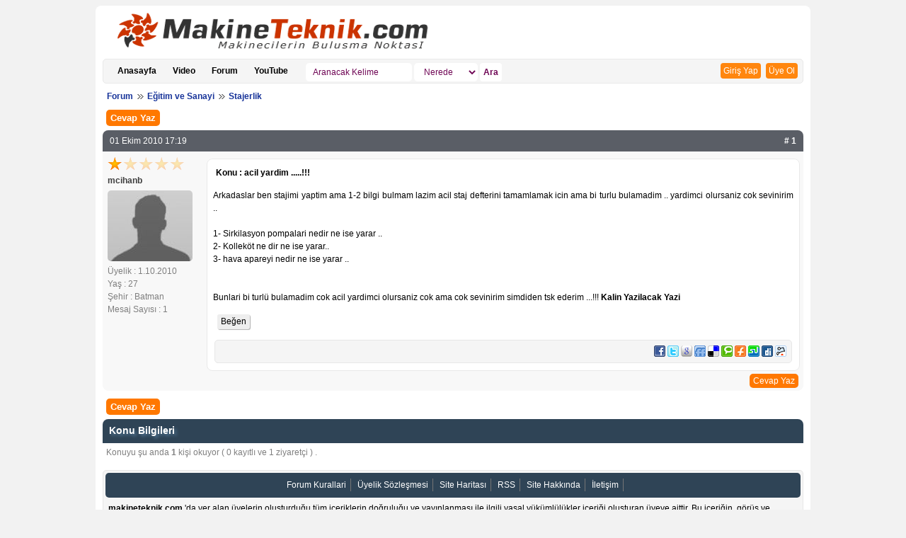

--- FILE ---
content_type: text/html; Charset=utf-8
request_url: http://www.makineteknik.com/forumdetay_8239_acil-yardim-
body_size: 13981
content:
<!DOCTYPE html PUBLIC "-//W3C//DTD HTML 4.01 Transitional//EN">

<html><head>
<title>acil yardim .....!!! - Eğitim ve Sanayi - Stajerlik - Makine Teknik cnc cad cam imalat teknoloji</title>
<meta name="description" content="acil yardim .....!!! Eğitim Konuları Staj sorunları dertlerimiz olması gerekenler olanlar olmayanlar Stajer Arayanlar Staj Yeri arayanlar burda konu açabilirsiniz Makine teknoloji">
<meta name="keywords" content="">

<!-- Global site tag (gtag.js) - Google Analytics -->
<script async src="https://www.googletagmanager.com/gtag/js?id=UA-605872-5"></script>
<script>
  window.dataLayer = window.dataLayer || [];
  function gtag(){dataLayer.push(arguments);}
  gtag('js', new Date());

  gtag('config', 'UA-605872-5');
</script>


<script data-ad-client="ca-pub-9821264339768907" async src="https://pagead2.googlesyndication.com/pagead/js/adsbygoogle.js"></script>

<meta http-equiv="Content-Type" content="text/html; charset=utf-8"/>
<meta http-equiv="Content-Language" content="tr"/>
<!-- <meta http-equiv="Pragma" content="no-cache"/> -->
<meta name="google-site-verification" content="P5csUfDyH45tIs59uVPvfzzD9jSL1RXESIJMd0YLblc" />
<meta name="author" content="Aywebhizmetleri.com | Efkan Ay"/>
<meta name="rating" content="general"/>
<meta name="googlebot" content="index, follow"/>
<meta name="robots" content="NOODP,index,follow"/>

	<meta property="og:locale" content="tr_TR"/>
	<meta property="og:title" content="acil yardim .....!!!"/>
	<meta property="og:description" content="acil yardim .....!!!..."/>  
	<meta property="og:url" content="http://www.makineteknik.com/forumdetay_8239_acil-yardim-"/> 
	<meta property="og:site_name" content="makineteknik.com"/> 
	<meta property="fb:admins" content=""/>
	<meta property="fb:app_id" content="" /> 
	<meta property="og:image" content=""/>

<link href="/favicon.ico" rel="icon">
<script type="text/javascript">
var siteyolu='/';
var faceappid='';
var sid='630608399';
</script>
<link type="text/css" rel="stylesheet" href="/css/site.css">
<link type="text/css" rel="stylesheet" href="/css/video.css">
<link rel="alternate" type="application/rss+xml" title="RSS servisi" href="/rss.asp"/>
<script type="text/javascript" language=JavaScript src="/js/script.js"></script>
<script type="text/javascript" language=JavaScript src="/js/ajax.js"></script>

<link type="text/css" rel="stylesheet" href="/foruminc/forum.css">
</head>
<body>
<div id=container>

	<div id=siteface>

		<div id=header>
		<!-- header -->
			<div class=logo onclick="location.href=('/')" title="Anasayfa ya git">
			<img src="/logo.gif" style="width:468px;height:60px;border:none" alt="Makine Teknik cnc cad cam imalat teknoloji"></div>
			<div class=sag></div><div class=temizle></div>
		<!-- header -->
		</div>

		<!-- <div id=headermenu></div> -->

		<div id=ustmenu>
		<!-- üst menu -->

			<div class=anasayfa>
			<a href="/">Anasayfa</a>
			<a href="/video">Video</a>
			<a href="/forum">Forum</a>
			<a href="https://www.youtube.com/@makine-teknik" target="_blank">YouTube</a>
			</div>
			
		
			<div class=arama>
<form name="araform" method="post"
onsubmit="javascript:
if(this.ara.value == '' || this.ara.value== 'Aranacak Kelime' || this.ara.value.length<3){this.ara.focus();return false;}
if(this.ara.value.lastIndexOf(' ')>=1){alert('Arananan bir kelime olmalı.');this.ara.focus();return false;}
if(this.nerede.value == ''){this.nerede.focus();return false;}
document.all.submit.disabled='true';">
<input type="text" name="ara" maxlength="10" value="Aranacak Kelime" onblur="if(this.value=='')this.value='Aranacak Kelime';" onfocus="if(this.value=='Aranacak Kelime')this.value='';" autocomplete="off">

<select name=nerede>
<option value="">Nerede</option>
<option value=forumara>Forumda</option>
<option value=videokategori>Video</option></select>
<input type="submit" value="Ara"onclick="araform.action='/'+araform.nerede.value+'?a=';">
</form></div>
			
			

			<div class=menu ><ul>
			
			<li class=son><a rel="nofollow" href="/login">Giriş Yap</a></li>
			<li class=son><a rel="nofollow" href="/uyelik">Üye Ol</a></li>
			
 
			</ul></div>

			<div class=temizle></div>

		<!-- üst menu -->
		</div> 




<div id=yataynavi><ul><li class=first><a href="/forum">Forum</a></li><li><a href='/forumkategori_158_egitim-ve-sanayi'>Eğitim ve Sanayi</a></li><li><a href='/forumkategori_172_stajerlik'>Stajerlik</a></li></ul></div>


 

<a name="top"></a>




<div style="margin:10px 2px;padding:0px;">
	<div style="float:left" class=ForumButon>
	
	<a href="/forumgorev.asp?gorev=cevapla&id=8239">Cevap Yaz</a>
	</div>
	<div style="float:right"></div>
	<div class=temizle></div>
</div>




<div class=ForumCevap> 
<!-- forumkonu -->
<a name="8239"></a>
<div class=head>01 Ekim 2010 17:19<strong><a href="#8239"># 1</a></strong></div>

<div class=uyekunye>
<div class=Yildiz><img src='/foruminc/star.png' style='width:20px;height:20px;margin-right:2px;border:none'><img src='/foruminc/star.png' style='width:20px;height:20px;margin-right:2px;opacity:0.3;filter:alpha(opacity=30);border:none'><img src='/foruminc/star.png' style='width:20px;height:20px;margin-right:2px;opacity:0.3;filter:alpha(opacity=30);border:none'><img src='/foruminc/star.png' style='width:20px;height:20px;margin-right:2px;opacity:0.3;filter:alpha(opacity=30);border:none'><img src='/foruminc/star.png' style='width:20px;height:20px;margin-right:2px;opacity:0.3;filter:alpha(opacity=30);border:none'></div><div class=UyeAdi><a href="/uyeprofil_9732_mcihanb">mcihanb</a></div>
<div class=resim><img class=rsm src="resimbas.asp?rsm=&nrs=uye&w=120&h=100&s=3" onError="this.src='/resimbas.asp?rsm=&nrs=uye&w=120&h=100&s=3'">
</div>
Üyelik : 1.10.2010<br>
Yaş : 27<br>
Şehir : Batman<br>
Mesaj Sayısı : 1
</div>

<div class=MesajDiv><div class=Baslik>Konu : acil yardim .....!!!</div>Arkadaslar ben stajimi yaptim ama 1-2 bilgi bulmam lazim acil staj defterini tamamlamak icin ama bi turlu bulamadim .. yardimci olursaniz cok sevinirim ..<br/><br/>1- Sirkilasy&#111;n pompalari nedir ne ise yarar ..<br/>2- Kolleköt ne dir ne ise yarar..<br/>3- hava apareyi nedir ne ise yarar ..<br/><br/><br/>Bunlari bi turlü bulamadim cok acil yardimci olursaniz cok ama cok sevinirim simdiden tsk ederim ...!!!   <strong> Kalin Yazilacak Yazi </strong><div id=Begen8239 class=Begen></div><script type="text/javascript">ajaxget('/ajax/forumbegen.asp?id=8239','Begen8239')</script><div style="position:relative;margin:4px 2px;padding:4px 4px 0px 4px;background:#f5f5f5;border:#e7e7e7 1px solid;border-radius:5px;-moz-border-radius:5px;-webkit-border-radius:5px">

<div style="margin:2px 3px 0px 3px;padding:0px;width:180px;float:left"><iframe  src="//www.facebook.com/plugins/like.php?href=http%3A%2F%2Fwww%2Emakineteknik%2Ecom%2Fforumdetay%5F8239%5Facil%2Dyardim%2D&amp;send=true&amp;layout=button_count&amp;width=150&amp;show_faces=false&amp;action=like&amp;colorscheme=light&amp;height=25&amp;locale=tr_TR" scrolling="no" frameborder="0" style="margin:0px;padding:0px;border:none;overflow:hidden; width:150px;height:25px;"  allowTransparency="true"></iframe>
</div>

<div style="margin:2px 3px 0px 3px;padding:0px;width:100px;float:left;">
<a href="https://twitter.com/share" class="twitter-share-button" data-text="acil yardim .....!!!" data-url="http://www.makineteknik.com/forumdetay_8239_acil-yardim-" data-via="" data-count="horizontal" data-lang="tr"></a>
</div>

<div style="margin:0px 6px;padding:0px;width:80px;float:left">
<g:plusone></g:plusone>
</div>

<div style="margin:3px 3px 0px 3px;padding:0px;float:right">
<a rel="nofollow" href="javascript:;" onclick="paylas('facebook','acil yardim .....!!!','http://www.makineteknik.com/forumdetay_8239_acil-yardim-')" 
title="Facebook"><img src="/modul/paylas/facebook.png"></a>

<a rel="nofollow" href="javascript:;" onclick="paylas('twitter','acil yardim .....!!!','http://www.makineteknik.com/forumdetay_8239_acil-yardim-')" 
title="Twitter"><img src="/modul/paylas/twitter.png"></a>

<!-- <a rel="nofollow" href="javascript:;" onclick="paylas('googleplus','acil yardim .....!!!','http://www.makineteknik.com/forumdetay_8239_acil-yardim-')" 
title="Google +"><img src="/modul/paylas/googleplus.jpg"></a> -->

<a rel="nofollow" href="javascript:;" onclick="paylas('google','acil yardim .....!!!','http://www.makineteknik.com/forumdetay_8239_acil-yardim-')" 
title="Google"><img src="/modul/paylas/google.png"></a>

<a rel="nofollow" href="javascript:;" onclick="paylas('friendfeed','acil yardim .....!!!','http://www.makineteknik.com/forumdetay_8239_acil-yardim-')" title="FriendFeed"><img src="/modul/paylas/friendfeed.png"></a>

<a rel="nofollow" href="javascript:;" onclick="paylas('delicious','acil yardim .....!!!','http://www.makineteknik.com/forumdetay_8239_acil-yardim-')" 
title="Delicious"><img src="/modul/paylas/delicious.png"></a>

<a rel="nofollow" href="javascript:;" onclick="paylas('technorati','acil yardim .....!!!','http://www.makineteknik.com/forumdetay_8239_acil-yardim-')" title="Technorati"><img src="/modul/paylas/technorati.png"></a>

<a rel="nofollow" href="javascript:;" onclick="paylas('furl','acil yardim .....!!!','http://www.makineteknik.com/forumdetay_8239_acil-yardim-')" 
title="Furl"><img src="/modul/paylas/furl.png"></a>

<a rel="nofollow" href="javascript:;" onclick="paylas('stumbleupon','acil yardim .....!!!','http://www.makineteknik.com/forumdetay_8239_acil-yardim-')" 
title="StumbleUpon"><img src="/modul/paylas/stumble.png"></a>

<a rel="nofollow" href="javascript:;" onclick="paylas('digg','acil yardim .....!!!','http://www.makineteknik.com/forumdetay_8239_acil-yardim-')" 
title="Digg"><img src="/modul/paylas/digg.png"></a>

<a rel="nofollow" href="javascript:;" onclick="paylas('reddit','acil yardim .....!!!','http://www.makineteknik.com/forumdetay_8239_acil-yardim-')" 
title="Reddit"><img src="/modul/paylas/reddit.png"></a>

</div>
<div class=temizle></div>
</div>
</div>

<div class=temizle></div>

<div class=Islem>
	
	<a href="/forumgorev.asp?gorev=cevapla&id=8239">Cevap Yaz</a>
	
</div>

<!-- forumkonu -->
</div>



<div style="margin:10px 2px;padding:0px;">
	<div style="float:left" class=ForumButon>
	
	<a href="/forumgorev.asp?gorev=cevapla&id=8239">Cevap Yaz</a>
	</div>
	<div style="float:right"></div>
	<div class=temizle></div>
</div>


<div id="fb-root"></div>
<script>(function(d, s, id) {
  var js, fjs = d.getElementsByTagName(s)[0];
  if (d.getElementById(id)) {return;}
  js = d.createElement(s); js.id = id;
  js.src = "//connect.facebook.net/tr_TR/all.js#xfbml=1&version=v2.0";
 /*js.src = "//connect.facebook.net/tr_TR/all.js#xfbml=1&appId=&version=v2.0";*/
  fjs.parentNode.insertBefore(js, fjs);
}(document, 'script', 'facebook-jssdk'));</script>
<div class="fb-comments" data-href="http://www.makineteknik.com/forumdetay_8239_acil-yardim-" data-num-posts="5" data-width="950" data-colorscheme="light"></div>


<div class=ForumModul style="line-height:1.6"><h1>Konu Bilgileri</h1>
Konuyu şu anda <strong>1</strong> kişi okuyor ( 0 kayıtlı ve 1 ziyaretçi ) .
</div>

<div id=forumfooter>
<!-- footer -->

	<div class=menu><ul>
	<li><a rel="nofollow" href="/sayfa_forumkurallari">Forum Kurallari</a></li>
	<li><a rel="nofollow" href="/sayfa_uyeliksozlesmesi">Üyelik Sözleşmesi</a></li>
 
	<li><a rel="nofollow" href="/sitemap.asp">Site Haritası</a></li>
	<li><a rel="nofollow" href="/rss.asp">RSS</a></li>
	<li><a rel="nofollow" href="/sayfa_kunye">Site Hakkında</a></li>
	<li><a rel="nofollow" href="/iletisim">İletişim</a></li>
 
	</ul></div>

	<div class=yasal> <strong>makineteknik.com</strong> 'da yer alan üyelerin oluşturduğu tüm içeriklerin doğruluğu ve yayınlanması ile ilgili yasal yükümlülükler içeriği oluşturan üyeye aittir. Bu içeriğin, görüş ve bilgilerin yanlışlık, eksiklik veya yasalarla düzenlenmiş kurallara aykırılığından <strong>makineteknik.com</strong> hiçbir şekilde sorumlu değildir. Sorularınız için içerik sahibi ile irtibata geçebilirsiniz. 
	</div>

<!-- footer -->
</div>


<div id=copyright>
<!-- copyright -->

	<div class=sol>Copyright © 2004-2025&nbsp;www.makineteknik.com</div>
	<div class=orta>
<a rel="nofollow" href="https://www.facebook.com/makineteknik"><img src="/modul/paylas/facebook.png" width="16" height="16" border="0"></a>&nbsp;
<a rel="nofollow" href="https://plus.google.com/"><img src="/modul/paylas/google.png" width="16" height="16" border="0"></a>&nbsp;
<a rel="nofollow" href="http://twitter.com/#!/#"><img src="/modul/paylas/twitter.png" width="16" height="16" border="0"></a>&nbsp;
<a rel="nofollow" href="http://www.youtube.com/user/#"><img src="/modul/paylas/youtube.png" width="16" height="16" border="0"></a>&nbsp;
<a href="/rss"><img src="/modul/paylas/feed.png" width="16" height="16" border="0"></a></div>
	<div class=sag><a href="http://www.aywebhizmetleri.com/" title="E-ticaret,Emlak,haber,web sitesi" target="_blank">Efkan Forum V 7.0 Copyright © 2005-2025 Ay Web Hizmetleri</a></div>
	<div class=temizle></div>
	
<!-- copyright -->
</div>


<!-- siteface -->
</div>

<!-- container -->
</div>

<div id="yanreklam"></div>



<div id=tmzle>b</div>
<script type="text/javascript">
ajaxget('/ajax/temizle.asp','tmzle');
</script>

<script>
  (function(i,s,o,g,r,a,m){i['GoogleAnalyticsObject']=r;i[r]=i[r]||function(){
  (i[r].q=i[r].q||[]).push(arguments)},i[r].l=1*new Date();a=s.createElement(o),
  m=s.getElementsByTagName(o)[0];a.async=1;a.src=g;m.parentNode.insertBefore(a,m)
  })(window,document,'script','//www.google-analytics.com/analytics.js','ga');

  ga('create', 'UA-605872-5', 'auto');
  ga('send', 'pageview');

</script>


</body></html>

--- FILE ---
content_type: text/html; Charset=utf-8
request_url: http://www.makineteknik.com/ajax/forumbegen.asp?id=8239
body_size: 162
content:
<div style='float:left'>
<input class=buton type="button" value="Beğen" onclick="alert('Sadece Üyeler !')"></div><br style='clear:both'>

--- FILE ---
content_type: text/html; charset=utf-8
request_url: https://www.google.com/recaptcha/api2/aframe
body_size: 267
content:
<!DOCTYPE HTML><html><head><meta http-equiv="content-type" content="text/html; charset=UTF-8"></head><body><script nonce="WJEKtVUZ0Y8r-4SKDUucdQ">/** Anti-fraud and anti-abuse applications only. See google.com/recaptcha */ try{var clients={'sodar':'https://pagead2.googlesyndication.com/pagead/sodar?'};window.addEventListener("message",function(a){try{if(a.source===window.parent){var b=JSON.parse(a.data);var c=clients[b['id']];if(c){var d=document.createElement('img');d.src=c+b['params']+'&rc='+(localStorage.getItem("rc::a")?sessionStorage.getItem("rc::b"):"");window.document.body.appendChild(d);sessionStorage.setItem("rc::e",parseInt(sessionStorage.getItem("rc::e")||0)+1);localStorage.setItem("rc::h",'1764103442517');}}}catch(b){}});window.parent.postMessage("_grecaptcha_ready", "*");}catch(b){}</script></body></html>

--- FILE ---
content_type: text/css
request_url: http://www.makineteknik.com/css/site.css
body_size: 18353
content:
body{background:#f2f2f2;font-family:Arial,Helvetica,sans-serif;font-size:12px;color:#7f7f7f}
p {margin:4px 0 4px}
br {margin:3px 0 2px}
a {color:#3e3e3e;text-decoration:none}
a:link , a:active , a:visited {color:#3e3e3e}
a:hover {color:#575757;text-decoration:none}
table {border-collapse:collapse}
th{padding:5px 5px 5px 5px;line-height:20px;text-align:left;font-size:12px;font-weight:bold;color:#000000}
td {padding:5px 5px 5px 5px;line-height:20px;text-align:left;font-size:12px;color:#000000}
img {border:none}
div,h1, h2, h3, h4, ul, li, a, form, input, label, img{margin:0;padding:0}
h1 {font-size:1.75em;color:#121212}
h2 {font-size:1.3em;color:#121212}
h3 {font-size:1.2em;color:#121212}
h4 {font-size:1em;color:#626262}
.IslemBtn {margin:0px 0px;padding:2px;width:16px;height:16px;border:none;background:none;}
.IslemBtn:hover {background:#ff7800}
.buyukharf {text-transform:uppercase}
.kucukharf {text-transform:lowercase}
.islem {text-align:right}
.right {text-align:right}
.center {text-align:center}
.temizle{clear:both}

#container {margin:0px auto;padding:0px;width:1010px;background:#ffffff;border:#dcdcdc 0px solid;
border-radius:8px;-moz-border-radius:8px;-webkit-border-radius:8px}
#siteface {margin:0px auto;padding:5px 0px;width:990px}

#header{position:relative;margin:0px;padding:0px;background:#ffffff;height:70px}
#header .logo{margin:0px;width:500px;height:70px;float:left;text-align:left;overflow:hidden;cursor:pointer}
#header .sag{margin:0px 0px;padding:2px 2px;float:right;overflow:hidden}
#headermenu{position:relative;margin:0px 0px 5px 0px;text-align:left}

#ustmenu {position:relative;margin:0px 0px 5px 0px;padding:5px 5px 2px 5px;background:#f5f5f5;
text-align:left;color:#ffffff;line-height:22px;border:#e9e9e9 1px solid;
border-radius:5px;-moz-border-radius:5px;-webkit-border-radius:5px}
#ustmenu .anasayfa {position:relative;margin:0px 5px;padding:0px;float:left;}
#ustmenu .anasayfa a{margin:0px 5px;padding:4px 5px;color:#000000;font-weight:bold}
#ustmenu .anasayfa a:hover{background:#ff7800;color:#ffffff}

#ustmenu .arama {position:relative;margin:0px 10px;padding:0px;float:left;}
#ustmenu .arama input[type="text"] {margin:0px;padding:6px 10px;width:150px;background:#ffffff;color:#6f0655;
border:none;box-shadow:none;}
#ustmenu .arama input[type="submit"]{margin:0px;padding:3px 5px;background:#ffffff;text-align:center;
font-weight:bold;color:#6f0655;border:none;box-shadow:none}
#ustmenu .arama select {margin:0px;padding:5px 10px;width:90px;background:#ffffff;color:#6f0655;
border:none;box-shadow:none;}

#ustmenu .uyeonline {position:relative;margin:0px 10px 0px 50px;padding-left:20px;float:left;color:#6f0655;
background:url(../resim/sys/user.png) no-repeat 0px 50%;cursor:pointer}

#uyeonlinemenu {display:none;position:absolute;margin-left:-30px;width:170px;height:auto;
background:#2f4456;z-index:1000}
#uyeonlinemenu ul {list-style:none;margin:0px 0px;padding:5px 5px}
#uyeonlinemenu li {margin:0px ; padding: 0px; }
#uyeonlinemenu li a {display:block;margin:2px 2px;padding:2px 3px;color:#ffffff;font-weight:normal; 
overflow:hidden;line-height:1.5;text-align:left}
#uyeonlinemenu li a:hover {color:#ffffff;background:#a9acb4}

#ustmenu .uyebildirim{position:relative;margin:3px 5px;padding:0px;float:left;width:16px;height:20px;
background:url(../resim/sys/info.png) no-repeat 0px 50%;cursor:pointer }
#ustmenu .uyebildirim .bildirimadet{position:absolute;top:-5px;left:10px;padding:2px 4px;
overflow:hidden;text-align:center;font-size:10px;color:#ffffff;font-weight:bold;background:red;line-height:1.2}

#ustmenu .uyemsg{position:relative;margin:3px 5px;padding:0px;float:left;width:16px;height:20px;
background:url(../resim/sys/mail.png) no-repeat 0px 50%;cursor:pointer }
#ustmenu .uyemsg .msgadet{position:absolute;top:-5px;left:10px;padding:2px 4px;
overflow:hidden;text-align:center;font-size:10px;color:#ffffff;font-weight:bold;background:red;line-height:1.2}

#ustmenu .uyesepet{position:relative;margin:3px 5px;padding:0px;float:left;width:16px;height:20px;
background:url(../resim/sys/sepet.png) no-repeat 0px 50%;cursor:pointer }
#ustmenu .uyesepet .sepetadet{position:absolute;top:-5px;left:10px;padding:2px 4px;
overflow:hidden;text-align:center;font-size:10px;color:#ffffff;font-weight:bold;background:red;line-height:1.2}

#ustmenu .menu {float:right }
#ustmenu .menu ul{margin:0px;padding:0px;list-style-type:none;}
#ustmenu .menu ul li{display:inline }
#ustmenu .menu ul li a{padding:2px 6px;color:#6f0655;font-weight:normal;border-right:#757575 1px solid}
#ustmenu .menu ul li.son a{margin:2px 2px;padding:4px 4px;color:#ffffff;
background:#ff860e;border:none;border-radius:4px}
#ustmenu .menu ul li.son a:hover{text-decoration:underline}
#ustmenu .menu ul li a:hover {text-decoration: underline }
 
#yataynavi {position:relative;margin:2px 3px;padding:1px;}
#yataynavi ul{margin:0px;padding:0px;list-style-type:none;}
#yataynavi ul li{display:inline-block }
#yataynavi ul li a{padding:3px 2px 3px 18px;line-height:2;color:#173399;font-weight:bold;
background:url(../resim/sys/nav.gif) no-repeat 0px 50%}
#yataynavi ul li.first a{padding:3px 2px;background:none}
 
#modul {margin:5px 0px 8px 0px;padding:3px;
background:#ffffff;text-align:left;border:#dedede 0px solid;box-shadow: 0 0 3px #cccccc;
border-radius: 4px 4px 2px 2px;-moz-border-radius: 6px 6px 4px 4px;-webkit-border-radius: 6px 6px 4px 4px;*/}
#modul h1 {margin:-3px -3px 3px -3px;padding:2px 10px;
font-size:14px;font-weight:bold;color:#000000;line-height:28px;text-shadow: 3px 3px 4px #ffffff;
background:#ffffff url(../resim/m2.gif) repeat-x left 50%; 
border-radius: 3px 3px 0px 0px;-moz-border-radius: 5px 5px 0px 0px;-webkit-border-radius: 5px 5px 0px 0px;}
#modul h1 strong a {font-size:12px;font-weight:normal;color:#616161;line-height:28px;float:right}
#modul h1 strong a:hover {text-decoration: underline }
#modul .icerik {margin:0px 0px;padding:3px 3px}

#modul2 {margin:0px 0px 8px 0px;padding:3px;
background:#ffffff;text-align:left;border:#dedede 1px solid;}
#modul2 h1 {margin:-3px -3px 3px -3px;padding:2px 10px;
font-size:14px;font-weight:bold;color:#000000;line-height:28px;text-shadow: 3px 3px 4px #ffffff;
background:#ffffff url(../resim/m2.gif) repeat-x left 50%}
#modul2 h1 strong a {font-weight:normal;color:#000000;line-height:25px;float:right}

#footer {position: relative;margin:5px 0px;padding:3px 3px;background:#f5f5f5;text-align:left;
border:#e7e7e7 1px solid;border-radius:5px;-moz-border-radius:5px;-webkit-border-radius:5px}
#footer .bolme {margin:0px 5px;padding:3px 5px;float:left;width:auto}
#footer .bolme h1{margin:0px;padding:3px 0px;text-align:left;font-weight:bold;font-size:13px;color:#000000}
#footer .bolme ul {position:relative;list-style:none;margin:0px;padding:0px;}
#footer .bolme ul li {margin:0px;padding: 0px;}
#footer .bolme ul li a {padding:2px 0px;font-weight:normal;color:#3e3e3e;line-height:1.4;text-decoration:none;}
#footer .bolme ul li a:hover {text-decoration:underline;}
#footer .menu{position:relative;margin:0px;padding:5px 5px;background:#2f4456;text-align:center;
line-height:25px;border-radius:5px;-moz-border-radius:5px;-webkit-border-radius:5px} 
#footer .menu ul{margin:0px;padding:0px;list-style-type:none;}
#footer .menu ul li{display:inline }
#footer .menu ul li a{padding:2px 6px;color:#ffffff;font-weight:normal;border-right:#757575 1px solid}
#footer .menu ul li a:hover {text-decoration: underline }

#footer .yasal {margin:4px 2px;padding:2px 2px;color:#000000;line-height:1.5}

#copyright {position:relative;margin:5px 0px;padding:3px 3px;color:#000000;} 
#copyright .sol{float:left;width:40%;text-align:left}
#copyright .orta{float:left;width:15%;text-align:center}
#copyright .sag{float:right;width:40%;text-align:right}
#copyright .sag a{color:#000000}

.popmodul {position:relative;margin:0px auto;padding:3px;background:#ffffff;
text-align:left;color:#003333;border:#dedede 1px solid;height:98%}
.popmodul h5 {margin:-3px -3px 3px -3px;padding:2px 10px;
font-size:14px;font-weight:bold;color:#000000;line-height:28px;text-shadow: 3px 3px 4px #ffffff;
background:#ffffff url(../resim/m2.gif) repeat-x left 50%;}
.popmodul h5 strong a {font-size:13px;font-weight:normal;color:#000000;line-height:25px;float:right}
.popmodul h5 strong a:hover {text-decoration:underline}

.popmenu {position:relative;margin:5px 0px;padding:4px 2px;text-align:center;}
.popmenu a{margin:0px 3px;padding:5px 5px;background:#003399;color:#ffffff;}
.popmenu a:hover{background:#ff7800;color:#ffffff}
.popmenu a.sel{background:#ff7800;color:#ffffff}


/*********/
ul.panelimliste {position:relative;list-style:none;margin:0px 0px;padding:0px}
ul.panelimliste li {margin:2px;padding:0px}
ul.panelimliste li a {display:block;margin:5px 0px;padding:3px 8px;background:#ffffff;
overflow:hidden;line-height:1.5;text-align:left;color:#000000;box-shadow:1px 1px 3px #b2b2b2}
ul.panelimliste li a strong{float:right;font-weight:normal;color: #a1a1a1;}
ul.panelimliste li a:hover {color:#ffffff;background:#ff7800}
ul.panelimliste li.select a {color:#ffffff;background:#ff7800}
ul.panelimliste li.head a {color:#003399;background:#ffffff;font-weight:bold}

ul.cats {position:relative;list-style:none;margin:5px 2px;padding:0px}
ul.cats li {margin:0px;padding:0px}
ul.cats li a {display:block;margin:6px 0px;padding:5px 4px;color:#003333;background:#edf7fa; 
overflow:hidden;line-height:1.5;text-align:left;box-shadow:1px 1px 3px #b2b2b2;border-radius:5px;-moz-border-radius:5px-webkit-border-radius:5px}
ul.cats li a:hover, ul.cats li a:focus {color:#3a3a3a;background:#edf7fa}
ul.cats li.select a {color:#000000;background:#ffffff;font-weight:bold;}
ul.cats li.head a {font-weight:bold;color:#003399;background:#ffffff}

/*********/
 
table.forms {position:relative;margin:5px auto;width:98%;
border-spacing:0px;background:#ffffff;border-collapse:separate}
table.forms caption {padding:5px 4px;text-align:left;font-weight:bold;color:blue}
table.forms thead {display:table-header-group;vertical-align:middle;border-color:inherit;border-collapse:separate;}
table.forms tr {display:table-row;vertical-align:inherit;border-color:inherit;}
table.forms tr.head th{padding:5px 5px;text-align:left;font-weight:bold;background:#e3e6e8; 
border:#e8f4fb 1px solid;color:#ff7e0f}
table.forms tr:nth-child(2n+1) td {background:#ffffff}
table.forms tr:nth-child(2n) td {background:#f7f7f7}
table.forms td:first-child {width:27%;color:#000000;border-left:solid 0px #e6e9ef;}
table.forms td:last-child {width:73%;color:#000000;border-right:solid 0px #e6e9ef;}
table.forms td {padding:5px 5px;border-bottom:#e8f4fb 1px solid;}
table.forms td.bslk {font-size:14px;font-weight:bold;color:red;text-decoration:underline}

table.kayitlar {position:relative;margin:3px auto;width:98%;
border-spacing:0px;background:#ffffff;border-collapse:separate;box-shadow:0px 0px 2px #b2b2b2}
table.kayitlar caption {padding:5px 4px;text-align:left;font-weight:bold;color:blue}
table.kayitlar thead {display:table-header-group;vertical-align: middle;border-color: inherit;border-collapse:separate}
table.kayitlar th {padding:5px 4px;background:#e9e9e9;text-align:left;font-weight:bold;color:#000000;text-shadow:3px 3px 4px #ffffff;}
table.kayitlar td {padding:5px 4px;text-align:left;color:#000000;border-bottom:#deeffa 0px solid;border-left:#deeffa 0px solid}
table.kayitlar tr:nth-child(2n+1) td {background:#ffffff}
table.kayitlar tr:nth-child(2n) td {background:#f5f5f5}
/*table.kayitlar tr:hover td {background:#e9e9e9 !important }*/
table.kayitlar th.islem {text-align:right}
table.kayitlar th.right {text-align:right}
table.kayitlar th.center {text-align:center}
table.kayitlar td.islem {text-align:right}
table.kayitlar td.right {text-align:right}
table.kayitlar td.center {text-align:center}
table.kayitlar td.url a{color:#003399}
table.kayitlar td.url a:hover{text-decoration:underline}
table.kayitlar td.dugme a{padding:3px 3px;background:#f08213;color:#ffffff;
border-radius:4px;-moz-border-radius:4px;-webkit-border-radius:4px}
table.kayitlar td.dugme a:hover{background:#d1700e}

table.datam {margin:0px auto;border-collapse:collapse;border:#e8f4fb 1px solid}
table.datam th{background:#e3e6e8;padding:5px 5px 5px 5px; text-align:left ; font-weight:bold; 
border :#e8f4fb 1px solid ; color:#000000}
table.datam tr.head th{background:#e3e6e8;padding:5px 5px 5px 5px; text-align:left ; font-weight:bold; 
border :#e8f4fb 1px solid ; color:#ff7e0f}
table.datam td {border-bottom :#e8f4fb 1px solid ; padding:5px 5px 5px 5px;}
table.datam tr:nth-child(2n+1) td {background:#f4f5f6}
table.datam tr:nth-child(2n) td {background:#ffffff}
table.datam td:first-child { border-left: solid 1px #e6e9ef;}
table.datam td:last-child { border-right: solid 1px #e6e9ef;}

/*********/
.onay1, .onay0 {width:16px ;height:16px;}
.onay1 {background:#ffffff url('resim/sys/check1.gif') no-repeat 0px 50%}
.onay0 {background:#ffffff url('resim/sys/check0.gif') no-repeat 0px 50% ; opacity:0.3; filter:alpha (opacity=30)}
margin:0px;padding:2px 5px;text-align:center;border:silver 1px solid

#takvim {margin:5px;padding:0px;min-height:130px;height:auto !important;visibility:visible;}
#anketdiv{margin:5px; padding:0px; min-height:140px; height:auto !important ; visibility:visible;} 
#anketdiv a{font-weight:bold; line-height:1.3}
#puandiv{margin:5px;padding:0px;}
#bultendiv{margin:0px;padding:5px 30px;background:#ffffff;text-align:center}
#bultendiv2{margin:3px;padding:0px;text-align:right}
#bultendiv2 input {width:95px;padding:2px 2px;border:none;border-radius:2px;line-height:1.3;
background:#909090;font-size:11px;color:#ffffff;cursor:pointer} 
#bultendiv2 input[type="submit"]{width:25px;padding:2px 2px;border:none;border-radius:2px;line-height:1.3;
background:#909090;font-size:11px;color:#ffffff;cursor:pointer } 
#bultendiv2 input[type="submit"]:hover{background:#d7d7d7;color:#000000} 
#yanreklam{position:fixed;top:8px;right:0px;margin:0px;padding:0px;float:right}



/*********/
.etiketler {margin:2px 2px 6px 2px; padding:2px; color : #5b5b5b; }
.etiketler a {padding:3px 3px; color : #5b5b5b; line-height:2 ; 
background:#f1f1f1; border:0px solid #cacaca; border-radius:3px}
.etiketler a:hover{background:#e8e8e8;}

.sendmenu {margin:5px 5px;padding:3px 3px ;text-align: center;border:0px solid #dcdcdc}
.sendmenu ul{ list-style-type: none;display: inline-block; }
.sendmenu ul li{display: inline; }
.sendmenu ul li a{margin:0px 3px;padding:3px 5px;background:#f08213;border:1px solid #cacaca;border-radius:4px;
font-weight:normal;font-size:12px;color:#ffffff;}
.sendmenu ul li a:hover {background:#52699a;}

.sosyalmenu{ margin:4px 2px; padding:0px ; display:block } 
.sosyalmenu .begen{ margin:0px 8px; padding:0px;  float : left ; overflow:hidden ;}
.sosyalmenu .paylas{ margin:0px 8px; padding:0px; float : right ; overflow:hidden}

.reklam {position:relative; margin:5px 0px; padding:0px 0px; background:#ffffff; 
border:#eeeeee 1px solid; overflow:hidden;}
.reklamtext {position:relative; margin:5px 0px; padding:5px; background:#ffffff; 
font-size: 12px ; color:#5b5b5b; font-weight:normal ;line-height:20px ; border:#eeeeee 1px solid; overflow:hidden;}
.reklamtext  h2{margin:0px 0px 4px; padding:3px ; font-size:15px ; font-weight:bold; color:#0033ff ;line-height:22px ;}
.reklamtext  em{font-size: 12px ; color:#0033ff; font-weight:normal ;  }

/*********/
.tamam, .hata, .bilgi, .uyari, .yardim, .konusma, .bekle  {
margin:10px 10px 10px 10px; padding:14px 5px 14px 45px;font-family: Verdana,Tahoma,Arial,Helvetica,sans-serif;
font-weight:normal;font-size:12px;color:#205fac;float:center;text-align:left;line-height:1.5;letter-spacing:1px;
box-shadow:1px 1px 1px #b2b2b2;border-radius:6px;-moz-border-radius:6px;-webkit-border-radius:6px}
.tamam a, .hata a, .bilgi a, .uyari a, .yardim a , .konusma a , .bekle {color: #d12f19}
.tamam {background:#e9ffdd url(../resim/msg/apply.png) no-repeat 5px 50%}
.hata {background:#fbe3e4 url(../resim/msg/cancel.png) no-repeat 5px 50%}
.bilgi {background:#e2ecee url(../resim/msg/about.png) no-repeat 5px 50%}
.uyari {background:#fff6bf url(../resim/msg/info.png) no-repeat 5px 50%}
.yardim {background:#ffffbb url(../resim/msg/help.png) no-repeat 5px 50%}
.konusma {background:#ffffbb url(../resim/msg/chat.png) no-repeat 5px 50%}
.bekle {background:#ffffbb url(../resim/msg/history.png) no-repeat 5px 50%}

a.butonlink{padding:3px 4px 3px 4px;background:#e9e9e9;line-height:20px;color:#0066cc;
border:1px solid #cacaca;border-radius:3px;}
a.butonlink:hover { background:#99ffcc ; color:#333;}

div.grafikbar {border: 0px solid #a8a8a8; width: 200px; float:left; background:#efefef;} 
div.grafikbar  div {background:orange; height:16px;} 

.sayfala {margin:6px 0px;padding:3px 3px;color:#121212;text-align:right;}
.sayfala a{margin:0px 2px;padding:3px 5px;background:#e1e1e1;color:#000000;
border-radius:3px;-moz-border-radius:3px;-webkit-border-radius:3px;box-shadow:0px 0px 4px #003333;}
.sayfala a:hover{background:#003333;color:#ffffff;box-shadow:0px 0px 4px #003333;}
.sayfala a.sel{background:#003333;color:#ffffff;box-shadow:0px 0px 4px #003333;}

input , select , textarea {background:#ffffff;
font-family:Arial,Helvetica,sans-serif;font-size:12px;color:#000000;
border:#c7c7c7 1px solid;border-radius:5px;-moz-border-radius:5px;-webkit-border-radius:5px} 
select {padding:4px 5px;box-shadow:1px 1px 2px #b2b2b2;}
textarea {padding:4px 5px;width:220px;resize:none;box-shadow:1px 1px 2px #b2b2b2;}

input[type="text"],
input[type="file"],
input[type="password"]
{padding:5px 5px;width:220px;box-shadow:1px 1px 2px #b2b2b2;}

input[type="submit"],
input[type="button"],
input[type="reset"]{margin:3px 4px;padding:2px 5px;line-height:20px; 
background:#3f8cd8;font-size:12px;color:#ffffff;cursor:pointer;border:none;
box-shadow:1px 1px 1px #b2b2b2;
border-radius:4px;-moz-border-radius:4px;-webkit-border-radius:4px} 

input[type="submit"]:hover ,
input[type="button"]:hover ,
input[type="reset"]:hover {background:#20609f;color:#ffffff;} 
.checkbox, .radio {width:15px;height:25px;padding:0 5px 0 0;}


--- FILE ---
content_type: text/css
request_url: http://www.makineteknik.com/css/video.css
body_size: 9426
content:
.videolarsol{position:relative;width:170px;padding:0px 0px;float:left;text-align:center;border:#e4e4e4 0px solid;}
.videolarorta{position:relative;margin-left:10px;width:620px;padding:4px;float:left;text-align:left;background:#ffffff;
border:#e4e4e4 0px solid;}
.videolarsag{position:relative;width:170px;padding:0px 0px;float:right;text-align:center;border:#e4e4e4 0px solid;}

.videogaleri{position:relative;margin:5px auto;padding:0px 0px;text-align:left}
.videogaleri .vkayit{position:relative;margin:10px 13px;padding:0px 0px;float:left;background:#ffffff;
width:175px;height:160px;overflow:hidden;border:#e4e4e4 1px solid;font-size:12px;color:#767676;} 
/*box-shadow:2px 2px 5px #787878 */
.videogaleri .vrsm{margin:0px;padding:0px;width:175px;height:100px;background:#f3f4f5;
border:#e9e9e9 0px solid;}
.videogaleri .vcat{display:none;position:absolute;margin:0px;padding:0px;top:2px;left:2px;width:50px;height:20px;
overflow:hidden;font-size:11px;color:#ffffff;text-align:center;line-height:20px;background:#000; 
opacity:0.9;filter:alpha(opacity=90)}
.videogaleri .vplay{display:none;position:absolute;margin:0px;padding:0px;
top:0px;left:0px;width:175px;height:100px;background:url(../img/video/play.png) no-repeat center center;
opacity:0.8;filter:alpha(opacity=80)}
.videogaleri .vbaslik{margin:5px 2px;height:30px;text-align:center;font-weight:bold;overflow:hidden;color:#6878b7;}
.videogaleri .vbilgi{margin:2px 5px;color:#c8bdc7;line-height:22px}
.videogaleri .vkadi{margin:0px;float:left;text-align:left;overflow:hidden;}
.videogaleri .vhit{margin:0px;float:right;text-align:right;overflow:hidden;}
.videogaleri .vkayit:hover{box-shadow:0px 0px 10px #787878}
.videoliste {position:relative;margin:0px auto;padding:0px;text-align:left;}
.videoliste .vkayit{position:relative;margin:8px 0px;padding:0px 0px;background:#ffffff;
overflow:hidden;border:#e4e4e4 1px solid;font-size:12px;color:#767676} 
.videoliste .vrsm{margin:0px 10px 0px 0px;padding:0px;width:120px;height:90px;float:left;background:#f3f4f5;
border:#e9e9e9 0px solid;}
.videoliste .vcat{display:none;position:absolute;margin:0px;padding:0px;top:2px;left:2px;width:50px;height:20px;
overflow:hidden;font-size:11px;color:#ffffff;text-align:center;line-height:20px;background:#000; 
opacity:0.9;filter:alpha(opacity=90)}
.videoliste .vplay{display:none;position:absolute;margin:0px;padding:0px;
top:0px;left:0px;width:120px;height:90px;background:url(../img/video/play.png) no-repeat center center;
opacity:0.8;filter:alpha(opacity=80)}
.videoliste .vbaslik{margin:5px 2px;font-weight:bold;overflow:hidden;color:#6878b7;}
.videoliste .vbilgi{margin:1px 2px;color:#c8bdc7;line-height:22px;border:#e4e4e4 0px solid;}
.videoliste .vkayit:hover{box-shadow:0px 0px 10px #787878}








.videolarsol{position:relative;width:170px;padding:30px 0px;float:left;text-align:center;}
.videolarorta{position:relative;margin-left:15px;width:620px;padding:0px;float:left;text-align:left;background:#ffffff;}
.videolarsag{position:relative;width:170px;padding:0px 0px;float:right;text-align:center;}

.videoizlesol{position:relative;width:660px;padding:5px;float:left;text-align:left;background:#f3f4f5;}
.videoizlesag{position:relative;width:306px;padding:3px;float:right;text-align:center;background:#f3f4f5;}

.videoizle{position:relative;margin:0px;padding:5px;text-align:left;}
.videoizlebaslik{display:none;position:relative;margin:0px;font-size:18px;color:#000000}
.videoizleplayer{margin:0px;padding:0px;width:650px;height:360px;text-align:center;background:#f3f4f5;}

.videoizlekunye{position:relative;margin:10px 0px;padding:3px 3px;background:#ffffff;color:#006666}
.videoizlekunye_rsm{margin:3px 8px 3px 5px;padding:1px;float:left;width:50px;height:50px;background:#f3f4f5;}
.videoizlekunye_h2{margin:5px 5px;line-height:25px;font-size:18px;color:#000000}
.videoizlekunye_kadi{font-size:13px;color:#167ac6}

.videoizlekonu{position:relative;margin:10px 0px;padding:5px;text-align:left;color:#006666;background:#ffffff;
min-height:40px;height:auto !important;line-height:1.5}

.videoizle_etiketler {position:relative;margin:10px 0px;padding:4px 3px;background:#ffffff;color:#006666}
.videoizle_etiketler a {margin:0px 2px;padding:2px 3px;color:#006666;line-height:2; 
background:#f1f1f1;border:1px solid #cacaca;}
.videoizle_etiketler a:hover{background:#e8e8e8;}

.videoizlelist{position:relative;margin:8px auto;padding:0px;text-align:left;}
.videoizlelist .vkayit{position:relative;margin:0px 0px 8px;padding:0px;color:#767676;background:#ffffff}
.videoizlelist .vplay{display:none;position:absolute;margin:0px;padding:0px; top:2px;left:5px;width:90px;height:60px;
background:url(../img/video/play.png) no-repeat center center; opacity:0.8;filter:alpha(opacity=80)}
.videoizlelist .vresim{margin:2px 5px 2px 2px;width:90px;height:60px;float:left;padding:0px;}
.videoizlelist strong{font-weight:bold;color:#6878b7;overflow:hidden;}

.sosyalpaylasim {position:relative;margin:10px 0px;padding:4px 3px;background:#ffffff}
.sosyalpaylasim ul{list-style-type:none}
.sosyalpaylasim ul li a{float:left;width:12%;margin:0px 1px;padding:5px 0px 5px 22px;color:#006666;cursor:pointer}
.sosyalpaylasim ul li.facebook a{background:url(../modul/paylas/facebook.png) no-repeat 2px center;}
.sosyalpaylasim ul li.twitter a{background:url(../modul/paylas/twitter.png) no-repeat 2px center;}
.sosyalpaylasim ul li.googleplus a{background:url(../modul/paylas/googleplus.jpg) no-repeat 2px center;}
.sosyalpaylasim ul li.linkedin a{background:url(../modul/paylas/linkedin.png) no-repeat 2px center;}
.sosyalpaylasim ul li.hatabildir a{background:url(../img/sys/info.png) no-repeat 2px center;}
.sosyalpaylasim ul li.yorumyap a{background:url(../img/sys/edit.png) no-repeat 2px center;}
.sosyalpaylasim ul li.listemeat a{background:url(../img/sys/favorits_add.png) no-repeat 2px center;}
.sosyalpaylasim ul li.facebook a:hover{background:#37528d url(../modul/paylas/facebook.png) no-repeat 2px center;}
.sosyalpaylasim ul li.twitter a:hover{background:#00a7e7 url(../modul/paylas/twitter.png) no-repeat 2px center;}
.sosyalpaylasim ul li.googleplus a:hover{background:#d34836 url(../modul/paylas/googleplus.jpg) no-repeat 2px center;}
.sosyalpaylasim ul li.linkedin a:hover{background:#0077b5 url(../modul/paylas/linkedin.png) no-repeat 2px center;}
.sosyalpaylasim ul li.hatabildir a:hover{background:#ffdb00 url(../img/sys/info.png) no-repeat 2px center;}
.sosyalpaylasim ul li.yorumyap a:hover{background:#afd1ef url(../img/sys/edit.png) no-repeat 2px center;}
.sosyalpaylasim ul li.listemeat a:hover{background:#55d138 url(../img/sys/favorits_add.png) no-repeat 2px center;}
.sosyalpaylasim ul li a:hover{color:#ffffff;}

ul.videocat {position:relative;list-style:none;margin:0px 0px 10px;padding:0px}
ul.videocat li {margin:0px;padding:0px}
ul.videocat li a {display:block;margin:5px 0px;padding:3px 5px;background:#ffffff;
overflow:hidden;line-height:1.5;text-align:left;color:#000000;box-shadow:1px 1px 3px #b2b2b2}
ul.videocat li a strong{float:right;font-weight:normal;color:#a1a1a1;}
ul.videocat li a:hover {color:#ffffff;background:#ff7800}
ul.videocat li.select a {color:#ffffff;background:#ff7800}
ul.videocat li.head a {color:#003399;background:#ffffff;font-weight:bold}


.Yorumlar{position:relative;margin:10px 0px;padding:5px 5px;background:#ffffff;color:#006666}
.YorumDiv{position:relative;margin:0px;padding:0px;text-align:center;}
.YorumListe{margin:0px 2px 10px;padding:4px;text-align:left;font-size:12px;color:#006666;}
.YorumListe .YorumResim{margin:0px;padding:0px;float:left;width:50px}
.YorumListe .YorumResim img {margin:2px;padding:0px;width:40px;height:40px}
.YorumListe .YorumKunye{margin:0px;padding:0px;float:left;width:580px}
.YorumListe .ykadi {font-size:13px;font-weight:bold;color:#167ac6}
.YorumListe .ymesaj{margin:5px 0px;padding:0px;line-height:1.4;}
.YorumListe .ygorev{margin:0px;padding:0px;line-height:18px}
.YorumListe .ygorev img{margin:0px;padding:0px;width:16px;height:16px;background:#ffffff;border:none}
.YorumListe .ajaxcevap{color:red}
.YorumListe .ygorev a{color:#9933ff}
.YorumListe .YorumKunye textarea {margin:0px;padding:3px 5px;
width:500px;height:40px;color:#006666;box-shadow:none;border:#dfe0e4 1px solid;
border-radius:0px;-moz-border-radius:0px;-webkit-border-radius:0px}
.YorumListe .YorumKunye input[type="submit"]{margin:10px 5px;padding:2px 10px;float:right;
background:#3f8cd8;font-size:12px;color:#ffffff;cursor:pointer;border:none;
box-shadow:none;border-radius:0px;-moz-border-radius:0px;-webkit-border-radius:0px} 


.Yorumlarsag{position:relative;margin:0px;padding:0px;}
.Yorumlarsag .liste{margin:0px 0px 5px;padding:2px;text-align:left;color:#c0b4bf;border:#f1f1f1 1px solid}
.Yorumlarsag .resim{margin:0px;padding:0px;width:44px;float:left;}
.Yorumlarsag .resim img {margin:2px;padding:0px;width:40px;height:40px}
.Yorumlarsag .icerik{margin:0px;padding:0px;width:230px;float:right;}
.Yorumlarsag .icerik .kadi {margin:2px 0px;padding:0px;}
.Yorumlarsag .icerik .kadi a{font-weight:bold;color:#003333}
.Yorumlarsag .icerik .ders {margin:2px 0px;padding:0px;overflow:hidden;}
.Yorumlarsag .icerik .ders a{font-weight:bold;color:#6878b7}
.Yorumlarsag .icerik .yorum{margin:2px 0px;padding:0px;height:30px;line-height:1.4;overflow:hidden;}

--- FILE ---
content_type: text/css
request_url: http://www.makineteknik.com/foruminc/forum.css
body_size: 10834
content:
.icon16 {margin:0px 0px;padding:0px;width:16px;height:16px;border:none;background:none;}
.icon32 {margin:0px 0px;padding:0px;width:32px;height:32px;border:none;background:none;}

.ForumModul {margin:0px 0px 10px 0px;padding:5px 5px;overflow:hidden;
background:#ffffff;text-align:left;border:#dddddd 0px solid;
border-radius:8px;-moz-border-radius:8px;-webkit-border-radius:8px}
.ForumModul h1 ,.ForumModul h1 a{margin:-6px -6px 4px -6px;padding:5px 10px;line-height:25px;
font-size:14px;font-weight:bold;color:#ffffff;background:#2f4456 url() repeat-x left 50%;text-shadow: 3px 3px 4px #527796;}
.ForumModul h1 strong a {font-size:11px;font-weight:normal;color:#000000;line-height:25px;float:right}

.ForumButon {position:relative;margin:0px 3px;text-align:left}
.ForumButon a{padding:4px 6px;background:#ff7800;font-size:13px;font-weight:bold;color:#ffffff;border:none;
border-radius:5px;-moz-border-radius:5px;-webkit-border-radius:5px}
.ForumButon a:hover{color:#000000}
 
.ForumSayfala {margin:0px 0px;text-align:right;}
.ForumSayfala a{margin:0px 1px;padding:3px 6px;background:#d4d4d4;color:#000000;
border-radius:4px;-moz-border-radius:4px;-webkit-border-radius:4px}
.ForumSayfala a:hover{background:#000000;color:#ffffff;}
.ForumSayfala a.sel{background:#000000;color:#ffffff;}

table.ForumTable {position:relative;margin:0px auto;width:100%;
border-spacing:0px;background:#f8f8f8;
border-collapse:separate;border:#e9e9e9 0px solid;
border-radius:6px;-moz-border-radius:6px;-webkit-border-radius:6px}
table.ForumTable caption {padding:5px 4px;text-align:left;font-weight:bold;color:blue}
table.ForumTable thead {display:table-header-group;vertical-align:middle;border-color:inherit;border-collapse:separate;}
table.ForumTable tr {display:table-row;vertical-align:inherit;border-color:inherit;}
 
table.ForumTable th, td {padding:8px 4px;text-align:left;border-bottom:#deeffa 0px solid;border-left:#deeffa 0px solid;}
table.ForumTable tr:nth-child(2n+1) td {background:#ffffff}
table.ForumTable tr:nth-child(2n) td {background:#f4f5f6}
table.ForumTable td:first-child {}
table.ForumTable td:last-child {}
table.ForumTable th.islem , td.islem {text-align:right}
table.ForumTable th.right , td.right {text-align:right}
table.ForumTable th.center , td.center {text-align:center}
table.ForumTable td.url a{color:#003399}
table.ForumTable td.url a:hover{color:#4600ae}
table.ForumTable td.dugme a{padding:3px 3px;background:#f08213;color:#ffffff;
border-radius:4px;-moz-border-radius:4px;-webkit-border-radius:4px}
table.ForumTable td.dugme a:hover{background:#d1700e}

table.ForumTable td.ForumIm {width:5%}
table.ForumTable td.ForumKategori {width:45%;padding-left:5px;line-height:1.5;font-size:12px;color:#757575}
table.ForumTable td.ForumKategori a{font-size:13px;font-weight:bold;color:#000000}
table.ForumTable td.ForumKategori a:hover{color:#4600ae}

	table.ForumTable td.ForumKategori .altFrm {position:relative;margin:3px 10px;padding:0px;color:#003399;text-align:left;}
	table.ForumTable td.ForumKategori .altFrm ul {list-style:none;margin:0px;}
	table.ForumTable td.ForumKategori .altFrm ul li {margin:0px;padding:0px;}
	table.ForumTable td.ForumKategori .altFrm ul li a {margin:2px 3px;padding:2px 4px;width:100px;float:left;overflow:hidden;line-height:1.2;
	font-size:12px;font-weight:normal;border-radius:4px;-moz-border-radius:4px;-webkit-border-radius:4px}
	table.ForumTable td.ForumKategori .altFrm ul li a:hover {color:#3a3a3a;background:#f3f3f3}

table.ForumTable td.ForumCount {width:15%;padding-right:15px;color:#757575;line-height:1.5;text-align:right}
table.ForumTable td.ForumSonMesaj {width:34%;padding-left:10px;color:#757575;line-height:1.5;text-align:left}

table.ForumTable td.ForumKonularIm {width:5%}
table.ForumTable td.ForumKonularKonu {width:55%;padding-left:5px;line-height:1.5;font-size:12px;text-align:left;color:#757575}
table.ForumTable td.ForumKonularKonu .konu{font-size:14px;font-weight:bold;color:#164999;text-align:left;}
table.ForumTable td.ForumKonularKonu .uyeprofil {color:blue}
table.ForumTable td.ForumKonularKonu .sayfalar {margin:0px 0px;text-align:right;}
table.ForumTable td.ForumKonularKonu .sayfalar a{margin:0px 2px;padding:1px 3px;
background:#dddddd;color:#3f3f3f;border:none;
border-radius:2px;-moz-border-radius:2px;-webkit-border-radius:2px}
table.ForumTable td.ForumKonularKonu .sayfalar a:hover{background:#d1d1d1;color:#000000}
table.ForumTable td.ForumKonularCount {width:10%;padding-right:10px;color:#757575;line-height:1.5;text-align:right}
table.ForumTable td.ForumKonularSonMesaj {width:20%;padding-left:10px;color:#757575;line-height:1.5;text-align:left}
table.ForumTable td.ForumKonularSonMesaj .uyeprofil {color:blue}


.ForumCevap {margin:0px 0px 15px 0px;padding:5px;background:#f8f8f8;overflow:hidden;
border:#e9e9e9 0px solid;border-radius:8px;-moz-border-radius:8px;-webkit-border-radius:8px}
.ForumCevap .head {margin:-5px -5px 5px -5px;padding:8px 10px;background:#5a5e66;color:#ffffff}
.ForumCevap .head strong a{float:right;color:#ffffff}
.ForumCevap .uyekunye{position:relative;margin:0px 0px;padding:2px;width:120px;float:left;text-align:left;line-height:1.5;}
.ForumCevap .uyekunye .Yildiz{position:relative;margin:0px 0px;padding:0px}
.ForumCevap .uyekunye .UyeAdi {position:relative;margin:5px 0px;padding:0px;font-size:12px;font-weight:bold}
.ForumCevap .uyekunye .resim{position:relative;margin:5px 0px;padding:0px;width:120px;text-align:center;}
.ForumCevap .uyekunye .resim .rsm{width:120px;height:100px;border:none;
border-radius:5px;-moz-border-radius:5px;-webkit-border-radius:5px}

.ForumCevap .MesajDiv {position:relative;margin:5px 0px 5px 0px;padding:6px 8px;width:820px;min-height:215px;
height:auto !important;float:right;background:#ffffff;font-family:Verdana, Tahoma, Arial, Helvetica, sans-serif;
font-size:12px;color:#000000;letter-spacing:0px;line-height:1.5;text-align:justify;
border:#e9e9e9 1px solid;border-radius:8px;-moz-border-radius:8px;-webkit-border-radius:8px}

.ForumCevap .MesajDiv .Baslik{position:relative;margin:0px 0px 10px 0px;padding:4px; 
font-size:12px;font-weight:bold;color:#000000;border:#e9e9e9 0px solid;
border-radius:5px;-moz-border-radius:5px;-webkit-border-radius:5px}

.ForumCevap .MesajDiv .Alinti{position:relative;margin:10px 0px;padding:8px 8px;overflow:hidden;
background:#e2e9f1;font-size:12px;line-height:1.3;color:#003333;border:#82a0b5 0px solid;
border-radius:10px;-moz-border-radius:10px;-webkit-border-radius:10px}

.ForumCevap .MesajDiv .Begen{position:relative;margin:10px 0px;padding:2px;line-height:1.5; 
font-size:11px;color:#339999;border:#e9e9e9 0px solid;border-radius:5px;-moz-border-radius:5px;-webkit-border-radius:5px}
.ForumCevap .MesajDiv .Begen .buton{padding:3px 5px;line-height:1.3;background:#eeeeee;font-size:12px;color:#000000;cursor:pointer;
border:none;border-radius:3px;-moz-border-radius:3px;-webkit-border-radius:3px}

.ForumCevap .MesajDiv .Duzenleme{position:relative;margin:10px 0px;padding:2px;line-height:1.3; 
font-size:11px;color:#339999;border:#e9e9e9 0px solid;border-radius:5px;-moz-border-radius:5px;-webkit-border-radius:5px}

.ForumCevap .Islem {position:relative;margin:0px 0px;padding:2px;text-align:right;}
.ForumCevap .Islem a{padding:3px 5px;background:#ff7800;font-size:12px;font-weight:normal;color:#ffffff;border:none;
border-radius:5px;-moz-border-radius:5px;-webkit-border-radius:5px}
.ForumCevap .Islem a:hover{color:#000000}
.ForumCevap .Islem a.admin{background:#663399}
.ForumCevap .Islem a.admin:hover{color:#ffff00}

table.forms {position:relative;margin:0px auto;width:100%;
background:#ffffff;border-collapse:collapse;border:0px solid #e8f4fb;
border-radius:6px;-moz-border-radius:6px;-webkit-border-radius:6px}
table.forms tr.head th{background:#e3e6e8;padding:5px 5px 5px 5px;text-align:left;font-weight:bold; 
border:#e8f4fb 1px solid;color:#ff7e0f}

table.forms tr:nth-child(2n+1) td {background: #ffffff}
table.forms tr:nth-child(2n) td {background:#f4f5f6;}
table.forms td:first-child {width:15%;font-weight:bold;color:#000000;border-left:solid 0px #e6e9ef;}
table.forms td:last-child {width:85%; border-right:solid 0px #e6e9ef;}
table.forms td {padding:7px 5px 7px 5px;border-bottom:#e8f4fb 0px solid;}
table.forms td.bslk {font-weight:bold;font-size:14px;color:#ff7e0f;}
table.forms td.center {text-align:center}
table.forms td input[type="text"] {padding:0px 5px;
background:#ffffff;font-size:12px;color:#006633;line-height:25px;border:#d0d5d9 1px solid;
border-radius:5px;-moz-border-radius:5px;-webkit-border-radius:5px;}
table.forms td select {padding:5px 5px;
background:#ffffff;font-size:12px;color:#006633;line-height:25px;border:#d0d5d9 1px solid;
border-radius:5px;-moz-border-radius:5px;-webkit-border-radius:5px;}
table.forms td input[type="reset"] ,
table.forms td input[type="button"] ,
table.forms td input[type="submit"] {margin:4px 5px;padding:2px 25px ;line-height:25px; 
background:#ff7800;font-weight:bold;font-size:14px;color:#ffffff;
border-radius:5px;-moz-border-radius: 5px;-webkit-border-radius:5px;}
table.forms td input[type="reset"]:hover ,
table.forms td input[type="button"]:hover ,
table.forms td input[type="submit"]:hover {background:#cf6f0e; color:#ffffff;}

#forumfooter {position: relative;margin:5px 0px;padding:3px 3px;background:#f5f5f5;text-align:left;
border:#e7e7e7 1px solid;border-radius:5px;-moz-border-radius:5px;-webkit-border-radius:5px} 
#forumfooter .menu{position:relative;margin:0px;padding:5px 5px;background:#2f4456;text-align:center;
line-height:25px;border-radius:5px;-moz-border-radius:5px;-webkit-border-radius:5px} 
#forumfooter .menu ul{margin:0px;padding:0px;list-style-type:none;}
#forumfooter .menu ul li{display:inline }
#forumfooter .menu ul li a{padding:2px 6px;color:#ffffff;font-weight:normal;border-right:#757575 1px solid}
#forumfooter .menu ul li a:hover {text-decoration: underline }
#forumfooter .yasal {margin:4px 2px;padding:2px 2px;color:#000000;line-height:1.5}

#copyright {position:relative;margin:5px 0px;padding:3px 3px;color:#000000;} 
#copyright .sol{float:left;width:40%;text-align:left}
#copyright .orta{float:left;width:15%;text-align:center}
#copyright .sag{float:right;width:40%;text-align:right}
#copyright .sag a{color:#000000}

/* BBcode blocks */
.BBquote{
	border: 1px dotted #999999;
	background-color: #FFFFFF;
	width: 99.5%;
	padding: 5px;
	margin: 8px 0px;
	text-align: left;
	overflow: auto;
	display: block;
	padding: 5px;
}

.BBcode{
	font-family: Courier New, Courier, mono;
	border: 1px dashed #999999;
	width: 99%;
	padding: 5px;
	margin: 8px 0px;
	text-align: left;
	overflow: auto;
	display: block;
	padding: 5px;
}

--- FILE ---
content_type: application/javascript
request_url: http://www.makineteknik.com/js/script.js
body_size: 7948
content:
function stoperror(){
return true }
window.onerror=stoperror

var rsmknt=/[^/].(?:jpg|jpeg|gif|png|jpe)/i;
var fileknt=/[^/].(?:jpg|jpeg|gif|png|jpe|zip|rar|pdf|doc|xls)/i;
var videoknt=/[^/].(?:flv|avi|mpeg|3gp|mp4|mpg|wmv|dat)/i; 
var flashknt=/[^/].(?:swf|SWF)/i;
var SayiKnt = /^[0-9]+$/;
var RsmVideoKnt =/[^/].(?:jpg|jpeg|gif|png|jpe|flv|avi|mpeg|3gp|mp4|mpg|wmv|dat)/i;
VideoValid = new Array(".flv",".avi",".mpeg",".3gp",".mp4",".mpg",".wmv",".dat");

function TumunuSec(){
for (var i=0;i<document.kayitlar.idler.length;i++)
{ var e=document.kayitlar.idler[i];
if (e.name != 'Sec')
e.checked=document.kayitlar.Sec.checked;}}
 
function baslikyap(msg){
document.title= msg + ' :: ' + document.title;
document.getElementById('baslik').innerHTML = msg ;
document.getElementById('sayfabaslik').innerHTML = msg ;
document.getElementById('modulbaslik').innerHTML = msg ;}

function titledegis(yazi){ document.title =yazi+ ' :: ' + document.title;}
function resimdegis(theElem,resim){ document.getElementById(theElem).src = resim;}
function yazidegis(theElem,yazi){ document.getElementById(theElem).innerHTML = yazi;}
function renkdegis(theElem,renk){ document.getElementById(theElem).style.background = renk;}
function bgdegis(theElem,renk){ document.getElementById(theElem).style.background = renk;}
function classdegis(theElem,clasname){ document.getElementById(theElem).className = clasname ;}
function fontdegis(theElem,deger){ document.getElementById(theElem).style.fontSize = deger+"px";}
function linkdegis(theElem,link){document.getElementById(theElem).href = link ;}
function tikla(theElem){document.getElementById(theElem).click() ;}
 
function ShowHide(id){
object = document.getElementById(id);
if(object.style.display=="none")
	{object.style.display='';}
else
	{object.style.display='none';}
}

function Show(elmnt){
document.getElementById(elmnt).style.visibility="visible";
document.getElementById(''+elmnt+'').style.display = 'block';}

function Hide(elmnt){
document.getElementById(elmnt).style.visibility="hidden";
document.getElementById(''+elmnt+'').style.display = 'none';}

function toggle(theElem){
document.getElementById(theElem).style.display = (document.getElementById(theElem).style.display == 'none')?'':'none';
}

function clearText(field){ 
if (field.defaultValue == field.value) field.value = '';
else if (field.value == '') field.value = field.defaultValue;} 

function send(url){ 
var title = encodeURIComponent(document.title);
var urlm = encodeURIComponent(location.href);
var w = 550;
var h = 400;
var left = (screen.width - w) / 2;
var top = (screen.height - h) / 2;
paylasimUrl = url +"&url=" + urlm + "&title=" + title;
popup=window.open(paylasimUrl,'msg','toolbar=0,scrollbars=1,location=0,statusbar=0,menubar=0,resizable=0,width='+w+',height='+h+',left='+left+',top='+top)}

function paylas(paylasSite,title,url){
var title = encodeURIComponent(title);
var url = encodeURIComponent(url);
    if (paylasSite == "facebook"){
        paylasUrl = "http://www.facebook.com/sharer.php?u=" + url + "&t=" + title;
    };
    if (paylasSite == "twitter"){
        paylasUrl = "http://twitter.com/home?status=" + title + "-" + url;
    };
    if (paylasSite == "friendfeed"){
        paylasUrl = "http://friendfeed.com/share?url=" + url + "&title=" + title;
    };
    if (paylasSite == "delicious"){
        paylasUrl = "http://del.icio.us/post?url=" + url + "&title=" + title;
    };
    if (paylasSite == "technorati"){
        paylasUrl = "http://technorati.com/faves/?add=" + url + "&title=" + title;
    };
    if (paylasSite == "furl"){
        paylasUrl = "http://furl.net/storeIt.jsp?u=" + url + "&t=" + title;
    };

    if (paylasSite == "googleplus"){
        paylasUrl = "https://plus.google.com/share?url=" + url ;
    };

    if (paylasSite == "google"){
        paylasUrl = "http://www.google.com/bookmarks/mark?op=edit&bkmk=" + url + "&t=" + title;
    };

     if (paylasSite == "stumbleupon"){
        paylasUrl = "http://www.stumbleupon.com/submit?url=" + url + "&title=" + title;
    };

     if (paylasSite == "digg"){
        paylasUrl = "http://digg.com/submit?phase=2&url=" + url + "&title=" + title + "&bodytext=" + title;
    };

      if (paylasSite == "reddit"){
        paylasUrl = "http://reddit.com/submit?url=" + url + "&title=" + title;
    };
  
    if (paylasSite == "eposta"){
        paylasUrl = "mailto:?subject=" + title + "&body=" + url ;
    };

    if (!window.open(paylasUrl, '_blank', "width=600,height=600,titlebar=0,status=0,toolbar=0,menubar=0,location=0,resizable=1,scrollbars=1")){
        document.location.href = paylasUrl;
    };
};



function PopC( url, w, h, p){ 
var left = (screen.width - w) / 2;
var top = (screen.height - h) / 2;
myPopup=window.open(url, p, 'toolbar=0,scrollbars=0,location=0,statusbar=0,menubar=0,resizable=0,width='+w+',height='+h+',left='+left+',top='+top);
if (window.focus) {myPopup.focus()}
if (!myPopup.closed) {myPopup.focus()}
return false; }

function PopL( url, w, h, p){ 
var left = 20 ;
var top = 20 ;
myPopup=window.open(url, p, 'toolbar=0,scrollbars=0,location=0,statusbar=0,menubar=0,resizable=0,width='+w+',height='+h+',left='+left+',top='+top);
if (window.focus) {myPopup.focus()}
if (!myPopup.closed) {myPopup.focus()}
return false; }

function SehirSec(tUlke,tSehir,tIlce,tDiv){
OlayUrl = siteyolu+"ajax/sehirsec.asp?u="+tUlke+"&s="+tSehir+"&i="+tIlce+"&d="+tDiv+"&a="+Math.random();
ajaxget(OlayUrl,tDiv);}



function UlkeSehir(theUlke,theSehir,theIlce,theDiv){
OlayUrl = siteyolu+"ajax/sehir.asp?ulk="+theUlke+"&shr="+theSehir+"&ilc="+theIlce+"&div="+theDiv+"&a="+Math.random();
ajaxget(OlayUrl,theDiv);}

function SepeteAt(theId,theAdet,theDiv){
OlayUrl = siteyolu+"ajax/listemeat.asp?id="+theId+"&olay="+theOlay+"&a="+Math.random();
ajaxget(OlayUrl,theDiv);}


function Sayila(e){ 
if (e.keyCode >=48 && e.keyCode <=57 ){ e.returnValue = true;} else { e.returnValue = false;} }
function OnPaste () {return false}
 
function UyeSozlesme(theGrv){
PopC('pop.asp?gorev=uyesozlesme',600,500,'Ssozlesme');}

function ListemeAt(theId,theNrs,theOlay,theDiv){
OlayUrl = siteyolu+"ajax/listemeat.asp?id="+theId+"&nrs="+theNrs+"&olay="+theOlay+"&div="+theDiv;
OlayUrl = OlayUrl +"&sid="+sid+"&a="+Math.random();
ajaxget(OlayUrl,theDiv);}


function AjaxYorumlar(theId,theNrs,theDiv,theShf){
OlayUrl = siteyolu+"ajax/yorumlar.asp?id="+theId+"&div="+theDiv+"&nrs="+theNrs+"&shf="+theShf;
OlayUrl = OlayUrl +"&sid="+sid+"&a="+Math.random();
ajaxget(OlayUrl,theDiv);}

function AjaxYorumYap(theData,theDiv){
var title = encodeURIComponent(document.title);
var urlm = encodeURIComponent(location.href);
OlayUrl = siteyolu+"ajax/yorumyap.asp?sid="+sid+"&url="+urlm+"&title="+title+"&a="+Math.random();
ajaxpost(OlayUrl,theData,theDiv);}

function YorumBegen(theId,theOlay,theDiv){
OlayUrl = siteyolu+"ajax/yorumbegen.asp?id="+theId+"&olay="+theOlay;
OlayUrl = OlayUrl +"&sid="+sid+"&a="+Math.random();
ajaxget(OlayUrl,theDiv);}

function HataBildir(theId,theNrs){
var title = encodeURIComponent(document.title);
var urlm = encodeURIComponent(location.href);
OlayUrl = siteyolu+"modul/hatabildir.asp?id="+theId+"&nrs="+theNrs;
OlayUrl = OlayUrl +"&url="+urlm+"&title="+title+"&a="+Math.random();
PopC(OlayUrl,550,450,'Hatabildir');}

function ResimYukle(theOlay){
OlayUrl = siteyolu+"modul/resimyukle.asp?olay="+theOlay+"&sid="+sid+"&a="+Math.random();
PopC(OlayUrl,500,300,'Resimyukle');}

function VideoYukle(theOlay){
OlayUrl = siteyolu+"modul/videoyukle.asp?olay="+theOlay+"&sid="+sid+"&a="+Math.random();
PopC(OlayUrl,500,300,'Videoyukle');}

function YoutubeLink(theOlay){
OlayUrl = siteyolu+"modul/youtubelink.asp?olay="+theOlay+"&sid="+sid+"&a="+Math.random();
PopC(OlayUrl,500,300,'Yotubeyukle');}


--- FILE ---
content_type: application/javascript
request_url: http://www.makineteknik.com/js/ajax.js
body_size: 4407
content:
function ajaxget(datam,divim){
var req = null; 
//document.getElementById(divim).innerHTML = '<img src='+siteyolu+'resim/loader.gif>';	
if (window.XMLHttpRequest)
{req = new XMLHttpRequest();} 
else if (window.ActiveXObject) {
try { req = new ActiveXObject("Msxml2.XMLHTTP"); }
catch (e){try { req = new ActiveXObject("Microsoft.XMLHTTP"); }
catch (e) {}
}}
req.onreadystatechange = function(){
//document.getElementById(divim).innerHTML = '<img src='+siteyolu+'resim/loader.gif>';	
if(req.readyState == 4){
			if(req.status == 200){
			document.getElementById(divim).innerHTML = req.responseText;
			}else	{
			document.getElementById(divim).innerHTML='<font color=red>Hata!' + req.statusText + '</font>';
	        }	
			} 
		}; 
req.open("GET", datam, true); 
req.setRequestHeader("Content-Type", "application/x-www-form-urlencoded; charset=UTF-8"); 
req.send(null); } 

function ajaxpost(sayfam,datam,divim){
var req = null; 
//document.getElementById(divim).innerHTML = '<img src='+siteyolu+'resim/loader.gif>';	
if (window.XMLHttpRequest)
{req = new XMLHttpRequest();} 
else if (window.ActiveXObject) {
try { req = new ActiveXObject("Msxml2.XMLHTTP"); }
catch (e){try { req = new ActiveXObject("Microsoft.XMLHTTP"); }
catch (e) {}
}}
req.onreadystatechange = function(){
//document.getElementById(divim).innerHTML = '<img src='+siteyolu+'resim/loader.gif>';	
if(req.readyState == 4){
			if(req.status == 200){
			document.getElementById(divim).innerHTML = req.responseText;
			}else	{
			document.getElementById(divim).innerHTML='<font color=red>Hata!' + req.statusText + '</font>';
	        }	
			} 
		}; 
req.open("POST", sayfam); 
req.setRequestHeader("Content-Type", "application/x-www-form-urlencoded; charset=UTF-8"); 
req.send(datam); }  

function sendPost(formId,sayfam,divId) {
var form = document.getElementById(formId);
var divim = document.getElementById(divId);
var sayfa = sayfam ;
var postRequest = new String("");
var n,v; 

for(var i=0;i<form.elements.length;i++)
{
n = form.elements[i].name;
v = form.elements[i].value;
postRequest += escape(n) + '=' + escape(v) + '&'; 
}

escape(postRequest);

var xmlhttp = new_xmlhttp(); 
xmlhttp.open("POST",sayfa,true);
xmlhttp.setRequestHeader("Content-type", "application/x-www-form-urlencoded;charset=UTF-8");
xmlhttp.send(postRequest);
xmlhttp.onreadystatechange = function() {
	if (xmlhttp.readyState == 4 && xmlhttp.status == 200) {
		divim.innerHTML = xmlhttp.responseText;
	}
	else
	{
		divim.innerHTML = 'Hata Oluştu !';
	}
}
return false; 
} 

// http://jibbering.com/2002/4/xmlhttp.js
function new_xmlhttp()
{
	var xmlhttp;
	/*@cc_on @*/
	/*@if (@_jscript_version >= 5)
	  try {
	  xmlhttp=new ActiveXObject("Msxml2.XMLHTTP");
	 } catch (e) {
	  try {
	    xmlhttp=new ActiveXObject("Microsoft.XMLHTTP");
	  } catch (E) {
	   xmlhttp=false;
	  }
	 }
	@else
	 xmlhttp=false;
	@end @*/
	if (!xmlhttp && typeof XMLHttpRequest!='undefined') {
	 try {
	  xmlhttp = new XMLHttpRequest();
	 } catch (e) {
	  xmlhttp=false;
	 }
	}
	return xmlhttp;
}





AIM = {

frame : function(c) {

	var n = 'f' + Math.floor(Math.random() * 99999);
	var d = document.createElement('DIV');
	d.innerHTML = '<iframe style="display:none" src="about:blank" id="'+n+'" name="'+n+'" onload="AIM.loaded(\''+n+'\')"></iframe>';
	document.body.appendChild(d);

	var i = document.getElementById(n);
	if (c && typeof(c.onComplete) == 'function') {
		i.onComplete = c.onComplete;
	}

	return n;
},

    form : function(f, name) {
        f.setAttribute('target', name);
    },

    submit : function(f, c) {
        AIM.form(f, AIM.frame(c));
        if (c && typeof(c.onStart) == 'function') {
            return c.onStart();
        } else {
            return true;
        }
    },

    loaded : function(id) {
        var i = document.getElementById(id);
        if (i.contentDocument) {
            var d = i.contentDocument;
        } else if (i.contentWindow) {
            var d = i.contentWindow.document;
        } else {
            var d = window.frames[id].document;
        }
        if (d.location.href == "about:blank") {
            return;
        }

        if (typeof(i.onComplete) == 'function') {
            i.onComplete(d.body.innerHTML);
        }
    }

}

--- FILE ---
content_type: text/plain
request_url: https://www.google-analytics.com/j/collect?v=1&_v=j102&a=1513527952&t=pageview&_s=1&dl=http%3A%2F%2Fwww.makineteknik.com%2Fforumdetay_8239_acil-yardim-&ul=en-us%40posix&dt=acil%20yardim%20.....!!!%20-%20E%C4%9Fitim%20ve%20Sanayi%20-%20Stajerlik%20-%20Makine%20Teknik%20cnc%20cad%20cam%20imalat%20teknoloji&sr=1280x720&vp=1280x720&_u=YEDAAUABAAAAACAAI~&jid=1701546249&gjid=1001662019&cid=344781029.1764103441&tid=UA-605872-5&_gid=109404975.1764103441&_r=1&_slc=1&z=1942874838
body_size: -451
content:
2,cG-59N0KMVJRV